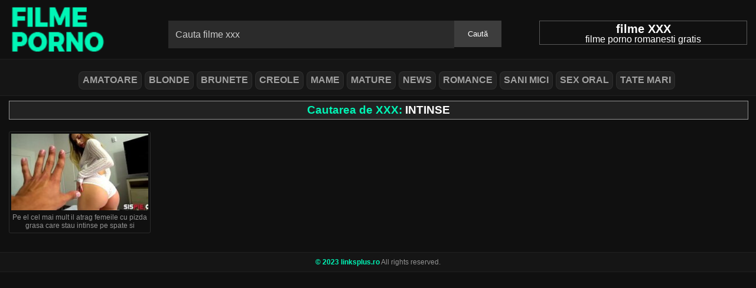

--- FILE ---
content_type: text/html; charset=UTF-8
request_url: https://linksplus.ro/search/intinse
body_size: 5278
content:
<!DOCTYPE html><html lang="ro"><head><meta name="viewport" content="width=device-width, initial-scale=1.0, maximum-scale=5.0, user-scalable=0"><meta charset="utf-8"><title>Ai căutat după intinse - Filme XXX - Filme Porno Gratis Online</title><meta name="description" content="Here you see erotic porn movies with intinse in the best XXX quality on the internet, moments with sex with milf women or young women and much more!"/><meta property="og:locale" content="ro_RO"/><meta property="og:type" content="article"/><meta property="og:title" content="Ai căutat după intinse - Filme XXX - Filme Porno Gratis Online"/><meta property="og:url" content="https://linksplus.ro/search/intinse/"/><meta property="og:site_name" content="Filme XXX - Filme Porno Gratis Online"/><meta name="twitter:card" content="summary_large_image"/><meta name="twitter:title" content="Ai căutat după intinse - Filme XXX - Filme Porno Gratis Online"/><script type="application/ld+json" class="yoast-schema-graph">{"@context":"https://schema.org","@graph":[{"@type":["CollectionPage","SearchResultsPage"],"@id":"https://linksplus.ro/?s=intinse","url":"https://linksplus.ro/?s=intinse","name":"Ai căutat după intinse - Filme XXX - Filme Porno Gratis Online","isPartOf":{"@id":"https://linksplus.ro/#website"},"primaryImageOfPage":{"@id":"#primaryimage"},"image":{"@id":"#primaryimage"},"thumbnailUrl":"https://linksplus.ro/wp-content/uploads/2023/11/2a9d9619a0a0fd0ab4e78b795a6c0fda.jpg","breadcrumb":{"@id":"#breadcrumb"},"inLanguage":"ro-RO"},{"@type":"ImageObject","inLanguage":"ro-RO","@id":"#primaryimage","url":"https://linksplus.ro/wp-content/uploads/2023/11/2a9d9619a0a0fd0ab4e78b795a6c0fda.jpg","contentUrl":"https://linksplus.ro/wp-content/uploads/2023/11/2a9d9619a0a0fd0ab4e78b795a6c0fda.jpg","width":352,"height":198},{"@type":"BreadcrumbList","@id":"#breadcrumb","itemListElement":[{"@type":"ListItem","position":1,"name":"Prima pagină","item":"https://linksplus.ro/"},{"@type":"ListItem","position":2,"name":"Ai căutat după intinse"}]},{"@type":"WebSite","@id":"https://linksplus.ro/#website","url":"https://linksplus.ro/","name":"Filme XXX - Filme Porno Gratis Online","description":"Aici poți găsi filme porno cu fete care se fut in pizda și fete care vor doar sex de calitate!  Intalniti cele mai recente filme XXX online cu romantism erotic și sexual!","potentialAction":[{"@type":"SearchAction","target":{"@type":"EntryPoint","urlTemplate":"https://linksplus.ro/?s={search_term_string}"},"query-input":{"@type":"PropertyValueSpecification","valueRequired":true,"valueName":"search_term_string"}}],"inLanguage":"ro-RO"}]}</script><style id='wp-img-auto-sizes-contain-inline-css' type='text/css'>img:is([sizes=auto i],[sizes^="auto," i]){contain-intrinsic-size:3000px 1500px}</style><style id='classic-theme-styles-inline-css' type='text/css'>/*! This file is auto-generated */.wp-block-button__link{color:#fff;background-color:#32373c;border-radius:9999px;box-shadow:none;text-decoration:none;padding:calc(.667em + 2px) calc(1.333em + 2px);font-size:1.125em}.wp-block-file__button{background:#32373c;color:#fff;text-decoration:none}</style><link rel="icon" href="https://linksplus.ro/wp-content/uploads/2022/07/cropped-12412412414214-32x32.png" sizes="32x32"/><link rel="icon" href="https://linksplus.ro/wp-content/uploads/2022/07/cropped-12412412414214-192x192.png" sizes="192x192"/><link rel="apple-touch-icon" href="https://linksplus.ro/wp-content/uploads/2022/07/cropped-12412412414214-180x180.png"/><meta name="msapplication-TileImage" content="https://linksplus.ro/wp-content/uploads/2022/07/cropped-12412412414214-270x270.png"/><style type="text/css">a,abbr,acronym,address,applet,article,aside,audio,b,big,blockquote,body,canvas,caption,center,cite,code,dd,del,details,dfn,div,dl,dt,em,embed,fieldset,figcaption,figure,footer,form,h1,h2,h3,h4,h5,h6,header,hgroup,html,i,iframe,img,ins,kbd,label,legend,li,mark,menu,nav,object,ol,output,p,pre,q,ruby,s,samp,section,small,span,strike,sub,summary,sup,table,tbody,td,tfoot,th,thead,time,tr,tt,u,ul,var,video{margin:0;padding:0;border:0;font-size:100%;font:inherit;vertical-align:baseline}:focus{outline:0}article,aside,details,figcaption,figure,footer,header,hgroup,menu,nav,section{display:block}body{line-height:1}ol,ul{list-style:none}blockquote,q{quotes:none}blockquote:after,blockquote:before,q:after,q:before{content:'';content:none}table{border-collapse:collapse;border-spacing:0}input[type=search]::-webkit-search-cancel-button,input[type=search]::-webkit-search-decoration,input[type=search]::-webkit-search-results-button,input[type=search]::-webkit-search-results-decoration{-webkit-appearance:none;-moz-appearance:none}input[type=search]{-webkit-appearance:none;-moz-appearance:none;-webkit-box-sizing:content-box;-moz-box-sizing:content-box;box-sizing:content-box}textarea{overflow:auto;vertical-align:top;resize:vertical}audio,canvas,video{display:inline-block;max-width:100%}audio:not([controls]){display:none;height:0}[hidden]{display:none}html{font-size:100%;-webkit-text-size-adjust:100%;-ms-text-size-adjust:100%}a:focus{outline:thin dotted}a:active,a:hover{outline:0}img{border:0;-ms-interpolation-mode:bicubic}figure{margin:0}form{margin:0}fieldset{border:1px solid silver;margin:0 2px;padding:.35em .625em .75em}legend{border:0;padding:0;white-space:normal}button,input,select,textarea{font-size:100%;margin:0;vertical-align:baseline}button,input{line-height:normal}button,select{text-transform:none}button,html input[type=button],input[type=reset],input[type=submit]{-webkit-appearance:button;cursor:pointer}button[disabled],html input[disabled]{cursor:default}input[type=checkbox],input[type=radio]{box-sizing:border-box;padding:0}input[type=search]{-webkit-appearance:textfield;-moz-box-sizing:content-box;-webkit-box-sizing:content-box;box-sizing:content-box}input[type=search]::-webkit-search-cancel-button,input[type=search]::-webkit-search-decoration{-webkit-appearance:none}button::-moz-focus-inner,input::-moz-focus-inner{border:0;padding:0}textarea{overflow:auto;vertical-align:top}table{border-collapse:collapse;border-spacing:0}button,html,input,select,textarea{color:#222}::-moz-selection{background:#b3d4fc;text-shadow:none}::selection{background:#b3d4fc;text-shadow:none}img{vertical-align:middle}fieldset{border:0;margin:0;padding:0}textarea{resize:vertical}.chromeframe{margin:.2em 0;background:#ccc;color:#000;padding:.2em 0}body{font-family:Arial,Helvetica,sans-serif;background:#101010;color:#fff}.container{width:1250px;margin:0 auto}.clear{clear:both}#header{margin-top:5px}#header .logo{float:left;width:270px}#header .cautare{float:left;width:550px;position:relative;margin-top:30px}#header .cautare input[type=text]{background:#2b2b2b;height:45px;border:0;text-indent:10px;color:#fff;width:480px}#header .cautare input[type=text]::placeholder{color:#ccc}#header .cautare input[type=submit]{background:#3d3d3d;height:45px;border:0;font-size:13px;color:#fff;padding:0 5px;margin-right:-5px;position:absolute;width:80px}#header .cautare input[type=submit]:hover{background:#00f5b6},#header .mobile_btn #header .search_icon{display:none}#header .info{float:right;width:350px;text-align:center;border:1px solid #585858;margin-top:30px}#header .info h1{font-size:20px;font-weight:700;color:#fff;margin-top:3px}#header .info p{margin:3px 0;color:#00f5b6;font-size:12px}#header .meniu{background:#151515;margin-top:5px;border-top:1px solid #202020;border-bottom:1px solid #202020}#header .meniu .categorii{margin-top:15px;padding-bottom:5px}#header .meniu .categorii ul{width:100%;display:block;text-align:center}#header .meniu .categorii ul li{display:inline-block;margin-bottom:5px}#header .meniu .categorii ul li a{text-shadow:none;text-transform:uppercase;padding:2px 6px;margin:5px 5px 4px 0;border-width:1px 1px 4px;padding-bottom:3px;color:#a1a1a1;background-color:#222;border-color:#d9d9d9;display:inline-block;margin-bottom:0;font-weight:700;-ms-touch-action:manipulation;touch-action:manipulation;border:1px solid rgba(121,121,121,.14);font-size:16px;line-height:1.5;-webkit-border-radius:2px;-moz-border-radius:2px;border-radius:8px;text-decoration:none}#header .meniu .categorii ul li a:hover{color:#fff}#content{margin-top:8px}#content .titlu_home{width:100%;line-height:30px;border:1px solid #949494;text-align:center;font-size:19px;font-weight:700;background:#222}#content .titlu_home span{color:#00f5b6}#content .lista_filme{margin-top:20px}#content .lista_filme ul{width:100%;display:block;text-align:center}#content .lista_filme ul li{float:left;vertical-align:top;width:240px;display:inline-block;position:relative;border:1px solid #2b2b2b;box-sizing:border-box;padding:3px;-webkit-border-radius:3px;-moz-border-radius:3px;border-radius:3px;margin-right:8px;margin-bottom:12px}#content .lista_filme ul li:hover{border:1px solid #00f5b6}#content .lista_filme ul li .add_fav{position:absolute;color:#d9d9d8;margin:2px 0 0 2px;cursor:pointer;background:#333;padding:0 1px}#content .lista_filme ul li .add_fav:hover{color:#00f5b6;background:#fff}#content .lista_filme ul li .thumb{width:100%}#content .lista_filme ul li .thumb img{width:100%;height:130px}#content .lista_filme ul li .views{background:rgba(0,0,0,.6);position:absolute;right:0;font-size:12px;margin-top:-18px;margin-right:5px;padding:2px;-webkit-border-radius:3px;-moz-border-radius:3px;border-radius:3px}#content .lista_filme ul li .titlu{font-size:12px;padding:5px 0;line-height:14px;height:25px;overflow:hidden}#content .lista_filme ul li .titlu a{color:#929292;text-decoration:none}#content .wp-pagenavi{display:block;width:100%;text-align:center;margin-top:60px}#content .wp-pagenavi a,.wp-pagenavi span{display:inline-block;font-size:14px;text-decoration:none;color:#fff;background:#292929;-webkit-border-radius:3px;-moz-border-radius:3px;border-radius:3px;padding:15px;margin-right:4px}#content .wp-pagenavi a:hover,#content .wp-pagenavi span.current{background:#00f5b6;color:#fff}#content .text_subfooter{color:#929292;font-size:14px;text-align:justify;margin-top:20px;line-height:18px}#content .text_subfooter b{font-weight:700;color:#00f5b6}#content .text_subfooter a{text-decoration:none;font-weight:700;color:#00f5b6}#footer{background:#151515;border-top:1px solid #202020;border-bottom:1px solid #202020;padding:10px 0;margin-top:20px;color:#929292;font-size:12px}#footer .copy{text-align:center}#footer .copy span{color:#00f5b6;font-weight:700}#footer .links{margin-top:15px}#footer .links ul{width:100%;display:block;text-align:center}#footer .links ul li{display:inline-block;margin-right:5px}#footer .links ul li a{background:#000;-webkit-border-radius:3px;-moz-border-radius:3px;border-radius:3px;padding:4px 6px;text-decoration:none;color:#00f5b6}#footer .links ul li a:hover{background:#00f5b6;color:#000}#content_film{margin-top:8px}#content_film .titlu_film{font-size:20px;font-weight:700;border-bottom:1px solid #202020;padding-bottom:10px;margin-bottom:10px}#content_film .player{margin:auto;width:740px;height:410px}#content_film .player .video-js{width:100%;height:100%}#content_film .player iframe{width:100%;height:100%}#content_film .right_player{float:right;width:490px;height:410px;background:#151515;text-align:center;overflow:hidden}#content_film .right_player .filme_recomandate4{margin-top:10px}#content_film .right_player .filme_recomandate4 ul li{vertical-align:top;width:230px;display:inline-block;position:relative;border:1px solid #2b2b2b;box-sizing:border-box;padding:3px;-webkit-border-radius:3px;-moz-border-radius:3px;border-radius:3px;margin-right:8px;margin-bottom:20px}#content_film .right_player .filme_recomandate4 ul li:nth-child(5n+0){margin-right:0}#content_film .right_player .filme_recomandate4 ul li:hover{border:1px solid #00f5b6}#content_film .right_player .filme_recomandate4 ul li .add_fav{position:absolute;color:#d9d9d8;margin:2px 0 0 2px;cursor:pointer;background:#333;padding:0 1px}#content_film .right_player .filme_recomandate4 ul li .add_fav:hover{color:#00f5b6;background:#fff}#content_film .right_player .filme_recomandate4 ul li .thumb{width:100%}#content_film .right_player .filme_recomandate4 ul li .thumb img{width:100%}#content_film .right_player .filme_recomandate4 ul li .views{background:rgba(0,0,0,.6);position:absolute;right:0;font-size:12px;margin-top:-18px;margin-right:5px;padding:2px;-webkit-border-radius:3px;-moz-border-radius:3px;border-radius:3px}#content_film .right_player .filme_recomandate4 ul li .titlu{font-size:12px;padding:5px 0;line-height:14px;height:25px;overflow:hidden}#content_film .right_player .filme_recomandate4 ul li .titlu a{color:#929292;text-decoration:none}#content_film .info_film{width:100%;background:#151515;box-sizing:border-box;padding:10px;margin-top:10px}#content_film .info_film .row{width:100%;line-height:30px;color:#929292;font-size:13px}#content_film .info_film .row .stanga{float:left;width:100%}.stanga img,.stanga figure video,.stanga figure{min-width:100%;max-width:100%;height:auto}#content_film .info_film .row .dreapta{float:right}#content_film .info_film .row a{color:#00f5b6;text-decoration:none}#content_film .info_film .row .dreapta span{color:#00f5b6;font-weight:700;cursor:pointer;font-size:14px}#content_film .info_film .row .dreapta span:hover{color:#fff}#content_film .info_film .filme_recomandate{margin:15px 0}#content_film .info_film .filme_recomandate ul li{vertical-align:top;width:236px;display:inline-block;position:relative;border:1px solid #2b2b2b;box-sizing:border-box;padding:3px;-webkit-border-radius:3px;-moz-border-radius:3px;border-radius:3px;margin-right:8px;margin-bottom:12px}#content_film .info_film .filme_recomandate ul li:nth-child(5n+0){margin-right:0}#content_film .info_film .filme_recomandate ul li:hover{border:1px solid #00f5b6}#content_film .info_film .filme_recomandate ul li .add_fav{position:absolute;color:#d9d9d8;margin:2px 0 0 2px;cursor:pointer;background:#333;padding:0 1px}#content_film .info_film .filme_recomandate ul li .add_fav:hover{color:#00f5b6;background:#fff}#content_film .info_film .filme_recomandate ul li .thumb{width:100%}#content_film .info_film .filme_recomandate ul li .thumb img{width:100%}#content_film .info_film .filme_recomandate ul li .views{background:rgba(0,0,0,.6);position:absolute;right:0;font-size:12px;margin-top:-18px;margin-right:5px;padding:2px;-webkit-border-radius:3px;-moz-border-radius:3px;border-radius:3px}#content_film .info_film .filme_recomandate ul li .titlu{font-size:12px;padding:5px 0;line-height:14px;height:25px;overflow:hidden}#content_film .info_film .filme_recomandate ul li .titlu a{color:#929292;text-decoration:none}#content .lista_tags{margin-top:20px}#content .lista_tags ul{display:block;text-align:center}#content .lista_tags ul li{display:inline-block;width:200px;text-align:left;margin-bottom:20px}#content .lista_tags ul li a{text-decoration:none;font-weight:700;font-size:13px;color:#00f5b6}@media screen and (max-width:910px){.container{width:97%}#header{width:100%;z-index:2;background:#151515;top:0;margin-top:0}#header .mobile_btn{position:absolute;left:0;top:0;background:url(https://linksplus.ro/open_menu_icon.png);width:28px;height:21px;margin-top:20px;margin-left:15px;cursor:pointer;z-index:99999}#header .mobile_btn:hover{opacity:.7}#header .search_icon{position:absolute;right:0;top:0;background:url(https://linksplus.ro/search_icon.png);width:27px;height:26px;margin-top:20px;margin-right:15px;cursor:pointer;z-index:99999}#header .search_icon:hover{opacity:.7}#header .logo{z-index:5;position:relative;width:100%;display:block;text-align:center;margin-top:3px}#header .logo img{width:240px;text-align:center}#header .cautare{float:none;width:100%;margin-top:0;position:absolute;margin-top:90px;left:0;display:none;z-index:123}#header .cautare input{border-radius:0;-webkit-appearance:none}#header .cautare input[type=text]{height:37px;width:100%;margin-top:10px;border-radius:15px;text-align:center;background:#fff;color:#333}#header .cautare input[type=submit]{display:none}#header .info{display:none}#header .meniu{width:100%;display:none;position:relative;z-index:99999999!important}#header .meniu .categorii{margin-top:0}#header .meniu .categorii ul{width:100%;display:block;text-align:center}#header .meniu .categorii ul li{display:block;margin-bottom:0;border-bottom:1px solid #202020;line-height:35px;text-align:left;text-indent:40px}#header .meniu .categorii ul li a{text-shadow:none;text-transform:uppercase;padding:0;margin:0;border-width:0 0 0;padding-bottom:0;background-color:transparent;border-color:transparent;display:block;border:0;font-size:18px;line-height:35px;-webkit-border-radius:0;-moz-border-radius:0;border-radius:0;text-decoration:none;line-height:35px;font-weight:500}#content .lista_filme ul li.ads{display:none}#content .lista_filme ul li{float:none;vertical-align:top;width:45%;display:inline-block;position:relative;border:1px solid #2b2b2b;box-sizing:border-box;padding:3px;-webkit-border-radius:3px;-moz-border-radius:3px;border-radius:3px;margin-right:8px;margin-bottom:12px}#content .lista_filme ul li .thumb img{height:auto!important}#content .etichete{font-size:14px}#content_film .player{float:none;width:100%!important;height:250px!important;z-index:10;position:-webkit-sticky;position:sticky;top:0}#content_film .right_player{float:none;width:100%}#content_film .info_film .row .stanga{float:none}#content_film .info_film .row .dreapta{float:none}#content_film .info_film .filme_recomandate ul{display:block;text-align:center}#content_film .info_film .filme_recomandate ul li{width:45%;display:inline-block}#content_film .right_player .filme_recomandate4 ul li{float:none;vertical-align:top;width:45%;display:inline-block;position:relative;border:1px solid #2b2b2b;box-sizing:border-box;padding:3px;-webkit-border-radius:3px;-moz-border-radius:3px;border-radius:3px;margin-right:8px;margin-bottom:12px}}</style></head><body><div id="header"><div class="container"><div class="mobile_btn"></div><div class="logo"><a href="https://linksplus.ro" title="Filme XXX - Filme Porno Gratis Online"><img width="240" height="90" alt="Filme XXX - Filme Porno Gratis Online" src="https://linksplus.ro/logo.png"></a></div><div class="search_icon"></div><div class="cautare"><form action="https://linksplus.ro/" method="get"> <input type="text" name="s" placeholder="Cauta filme xxx"><input type="submit" value="Caută"></form></div><div class="info"><h1>filme XXX</h1><h2>filme porno romanesti gratis</h2></div><div class="clear"></div></div><div class="meniu"><div class="container"><div class="categorii"><ul><li><a href="https://linksplus.ro/category/amatoare/">Amatoare</a></li><li><a href="https://linksplus.ro/category/blonde/">Blonde</a></li><li><a href="https://linksplus.ro/category/brunete/">Brunete</a></li><li><a href="https://linksplus.ro/category/creole/">Creole</a></li><li><a href="https://linksplus.ro/category/mame/">Mame</a></li><li><a href="https://linksplus.ro/category/mature/">Mature</a></li><li><a href="https://linksplus.ro/category/news/">News</a></li><li><a href="https://linksplus.ro/category/romance/">Romance</a></li><li><a href="https://linksplus.ro/category/sani-mici/">Sani mici</a></li><li><a href="https://linksplus.ro/category/sex-oral/">Sex oral</a></li><li><a href="https://linksplus.ro/category/tate-mari/">Tate mari</a></li></ul></div></div></div></div><div id="content"><div class="container"><div class="titlu_home"><span>Cautarea de XXX:</span> INTINSE</div><div class="lista_filme"><ul><li><div class="thumb"><a href="https://linksplus.ro/190/"><img width="240" height="130" src="https://linksplus.ro/wp-content/uploads/2023/11/2a9d9619a0a0fd0ab4e78b795a6c0fda-240x155.jpg"></a></div><div class="titlu"><a href="https://linksplus.ro/190/">Pe el cel mai mult il atrag femeile cu pizda grasa care stau intinse pe spate si asteapta</a></div></li></ul><div class="clear"></div></div></div></div><div id="footer"><div class="container"><div class="copy"><span>&copy; 2023 linksplus.ro</span> All rights reserved.</div></div></div><script type="speculationrules">{"prefetch":[{"source":"document","where":{"and":[{"href_matches":"/*"},{"not":{"href_matches":["/wp-*.php","/wp-admin/*","/wp-content/uploads/*","/wp-content/*","/wp-content/plugins/*","/wp-content/themes/filmeporno/*","/*\\?(.+)"]}},{"not":{"selector_matches":"a[rel~=\"nofollow\"]"}},{"not":{"selector_matches":".no-prefetch, .no-prefetch a"}}]},"eagerness":"conservative"}]}</script><script>document.getElementsByClassName("mobile_btn")[0].onclick=function(){var z=document.getElementsByClassName("meniu")[0];if(z.style.display=='none'||!z.getAttribute("style")){z.style.display='block'}else{z.style.display='none'}};document.getElementsByClassName("search_icon")[0].onclick=function(){var z=document.getElementsByClassName("cautare")[0];if(z.style.display=='none'||!z.getAttribute("style")){z.style.display='block'}else{z.style.display='none'}};</script><script defer src="https://static.cloudflareinsights.com/beacon.min.js/vcd15cbe7772f49c399c6a5babf22c1241717689176015" integrity="sha512-ZpsOmlRQV6y907TI0dKBHq9Md29nnaEIPlkf84rnaERnq6zvWvPUqr2ft8M1aS28oN72PdrCzSjY4U6VaAw1EQ==" data-cf-beacon='{"version":"2024.11.0","token":"838ff39380cb4f86b4526fbb6a9c5221","r":1,"server_timing":{"name":{"cfCacheStatus":true,"cfEdge":true,"cfExtPri":true,"cfL4":true,"cfOrigin":true,"cfSpeedBrain":true},"location_startswith":null}}' crossorigin="anonymous"></script>
</body></html>